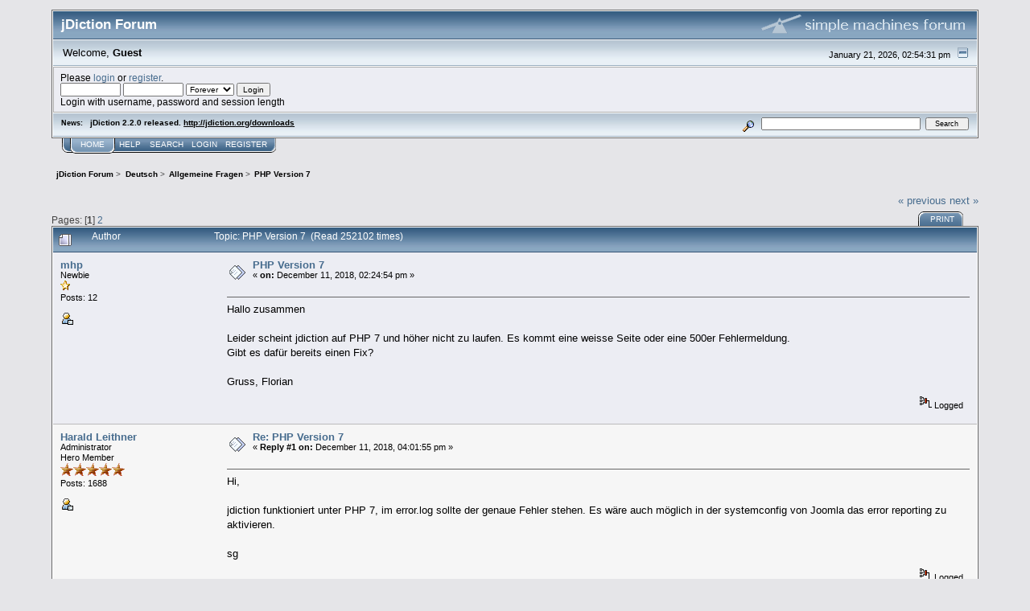

--- FILE ---
content_type: text/html; charset=UTF-8
request_url: https://forum.jdiction.org/index.php/topic,1244.0.html?PHPSESSID=ed4c48ca95bdf6f727762efb92627360
body_size: 7902
content:
<!DOCTYPE html PUBLIC "-//W3C//DTD XHTML 1.0 Transitional//EN" "http://www.w3.org/TR/xhtml1/DTD/xhtml1-transitional.dtd">
<html xmlns="http://www.w3.org/1999/xhtml"><head>
	<link rel="stylesheet" type="text/css" href="https://forum.jdiction.org/Themes/core/css/index.css?fin20" />
	<link rel="stylesheet" type="text/css" href="https://forum.jdiction.org/Themes/core/css/webkit.css" />
	<script type="text/javascript" src="https://forum.jdiction.org/Themes/default/scripts/script.js?fin20"></script>
	<script type="text/javascript" src="https://forum.jdiction.org/Themes/core/scripts/theme.js?fin20"></script>
	<script type="text/javascript"><!-- // --><![CDATA[
		var smf_theme_url = "https://forum.jdiction.org/Themes/core";
		var smf_default_theme_url = "https://forum.jdiction.org/Themes/default";
		var smf_images_url = "https://forum.jdiction.org/Themes/core/images";
		var smf_scripturl = "https://forum.jdiction.org/index.php?PHPSESSID=ed4c48ca95bdf6f727762efb92627360&amp;";
		var smf_iso_case_folding = false;
		var smf_charset = "UTF-8";
		var ajax_notification_text = "Loading...";
		var ajax_notification_cancel_text = "Cancel";
	// ]]></script>
	<meta http-equiv="Content-Type" content="text/html; charset=UTF-8" />
	<meta name="description" content="PHP Version 7" />
	<meta name="keywords" content="jdiction community help" />
	<title>PHP Version 7</title>
	<link rel="canonical" href="https://forum.jdiction.org/index.php?topic=1244.0" />
	<link rel="help" href="https://forum.jdiction.org/index.php?PHPSESSID=ed4c48ca95bdf6f727762efb92627360&amp;action=help" />
	<link rel="search" href="https://forum.jdiction.org/index.php?PHPSESSID=ed4c48ca95bdf6f727762efb92627360&amp;action=search" />
	<link rel="contents" href="https://forum.jdiction.org/index.php?PHPSESSID=ed4c48ca95bdf6f727762efb92627360&amp;" />
	<link rel="alternate" type="application/rss+xml" title="jDiction Forum - RSS" href="https://forum.jdiction.org/index.php?PHPSESSID=ed4c48ca95bdf6f727762efb92627360&amp;type=rss;action=.xml" />
	<link rel="prev" href="https://forum.jdiction.org/index.php/topic,1244.0/prev_next,prev.html?PHPSESSID=ed4c48ca95bdf6f727762efb92627360" />
	<link rel="next" href="https://forum.jdiction.org/index.php/topic,1244.0/prev_next,next.html?PHPSESSID=ed4c48ca95bdf6f727762efb92627360" />
	<link rel="index" href="https://forum.jdiction.org/index.php/board,9.0.html?PHPSESSID=ed4c48ca95bdf6f727762efb92627360" />
		<script type="text/javascript" src="https://forum.jdiction.org/Themes/default/scripts/captcha.js"></script>
</head>
<body>
<div id="mainframe" style="width: 90%">
	<div class="tborder">
		<div class="catbg">
			<img class="floatright" id="smflogo" src="https://forum.jdiction.org/Themes/core/images/smflogo.gif" alt="Simple Machines Forum" />
			<h1 id="forum_name">jDiction Forum
			</h1>
		</div>
		<ul id="greeting_section" class="reset titlebg2">
			<li id="time" class="smalltext floatright">
				January 21, 2026, 02:54:31 pm
				<img id="upshrink" src="https://forum.jdiction.org/Themes/core/images/upshrink.gif" alt="*" title="Shrink or expand the header." align="bottom" style="display: none;" />
			</li>
			<li id="name">Welcome, <em>Guest</em></li>
		</ul>
		<div id="user_section" class="bordercolor">
			<div class="windowbg2 clearfix">
				<script type="text/javascript" src="https://forum.jdiction.org/Themes/default/scripts/sha1.js"></script>
				<form class="windowbg" id="guest_form" action="https://forum.jdiction.org/index.php?PHPSESSID=ed4c48ca95bdf6f727762efb92627360&amp;action=login2" method="post" accept-charset="UTF-8"  onsubmit="hashLoginPassword(this, 'c2967f2534b0205e818b1db7a93b2d66');">
					Please <a href="https://forum.jdiction.org/index.php?PHPSESSID=ed4c48ca95bdf6f727762efb92627360&amp;action=login">login</a> or <a href="https://forum.jdiction.org/index.php?PHPSESSID=ed4c48ca95bdf6f727762efb92627360&amp;action=register">register</a>.<br />
					<input type="text" name="user" size="10" class="input_text" />
					<input type="password" name="passwrd" size="10" class="input_password" />
					<select name="cookielength">
						<option value="60">1 Hour</option>
						<option value="1440">1 Day</option>
						<option value="10080">1 Week</option>
						<option value="43200">1 Month</option>
						<option value="-1" selected="selected">Forever</option>
					</select>
					<input type="submit" value="Login" class="button_submit" /><br />
					Login with username, password and session length
					<input type="hidden" name="hash_passwrd" value="" />
				</form>
			</div>
		</div>
		<div id="news_section" class="titlebg2 clearfix">
			<form class="floatright" id="search_form" action="https://forum.jdiction.org/index.php?PHPSESSID=ed4c48ca95bdf6f727762efb92627360&amp;action=search2" method="post" accept-charset="UTF-8">
				<a href="https://forum.jdiction.org/index.php?PHPSESSID=ed4c48ca95bdf6f727762efb92627360&amp;action=search;advanced" title="Advanced search"><img id="advsearch" src="https://forum.jdiction.org/Themes/core/images/filter.gif" align="middle" alt="Advanced search" /></a>
				<input type="text" name="search" value="" style="width: 190px;" class="input_text" />&nbsp;
				<input type="submit" name="submit" value="Search" style="width: 11ex;" class="button_submit" />
				<input type="hidden" name="advanced" value="0" />
				<input type="hidden" name="topic" value="1244" />
			</form>
			<div id="random_news"><h3>News:</h3><p>jDiction 2.2.0 released. <a href="http://jdiction.org/downloads" class="bbc_link" target="_blank">http://jdiction.org/downloads</a></p></div>
		</div>
	</div>
	<script type="text/javascript"><!-- // --><![CDATA[
		var oMainHeaderToggle = new smc_Toggle({
			bToggleEnabled: true,
			bCurrentlyCollapsed: false,
			aSwappableContainers: [
				'user_section',
				'news_section'
			],
			aSwapImages: [
				{
					sId: 'upshrink',
					srcExpanded: smf_images_url + '/upshrink.gif',
					altExpanded: 'Shrink or expand the header.',
					srcCollapsed: smf_images_url + '/upshrink2.gif',
					altCollapsed: 'Shrink or expand the header.'
				}
			],
			oThemeOptions: {
				bUseThemeSettings: false,
				sOptionName: 'collapse_header',
				sSessionVar: 'dd190ef50174',
				sSessionId: 'c2967f2534b0205e818b1db7a93b2d66'
			},
			oCookieOptions: {
				bUseCookie: true,
				sCookieName: 'upshrink'
			}
		});
	// ]]></script>
	<div class="main_menu">
		<ul class="reset clearfix">
			<li id="button_home" class="active">
				<a title="Home" href="https://forum.jdiction.org/index.php?PHPSESSID=ed4c48ca95bdf6f727762efb92627360&amp;">
					<span><em>Home</em></span>
				</a>
			</li>
			<li id="button_help">
				<a title="Help" href="https://forum.jdiction.org/index.php?PHPSESSID=ed4c48ca95bdf6f727762efb92627360&amp;action=help">
					<span>Help</span>
				</a>
			</li>
			<li id="button_search">
				<a title="Search" href="https://forum.jdiction.org/index.php?PHPSESSID=ed4c48ca95bdf6f727762efb92627360&amp;action=search">
					<span>Search</span>
				</a>
			</li>
			<li id="button_login">
				<a title="Login" href="https://forum.jdiction.org/index.php?PHPSESSID=ed4c48ca95bdf6f727762efb92627360&amp;action=login">
					<span>Login</span>
				</a>
			</li>
			<li id="button_register" class="last">
				<a title="Register" href="https://forum.jdiction.org/index.php?PHPSESSID=ed4c48ca95bdf6f727762efb92627360&amp;action=register">
					<span>Register</span>
				</a>
			</li>
		</ul>
	</div>
	<ul class="linktree" id="linktree_upper">
		<li>
			<a href="https://forum.jdiction.org/index.php?PHPSESSID=ed4c48ca95bdf6f727762efb92627360&amp;"><span>jDiction Forum</span></a> &gt;
		</li>
		<li>
			<a href="https://forum.jdiction.org/index.php?PHPSESSID=ed4c48ca95bdf6f727762efb92627360&amp;#c4"><span>Deutsch</span></a> &gt;
		</li>
		<li>
			<a href="https://forum.jdiction.org/index.php/board,9.0.html?PHPSESSID=ed4c48ca95bdf6f727762efb92627360"><span>Allgemeine Fragen</span></a> &gt;
		</li>
		<li class="last">
			<a href="https://forum.jdiction.org/index.php/topic,1244.0.html?PHPSESSID=ed4c48ca95bdf6f727762efb92627360"><span>PHP Version 7</span></a>
		</li>
	</ul>
	<div id="bodyarea">
<a id="top"></a>
<a id="msg4587"></a>
<div class="clearfix margintop" id="postbuttons">
	<div class="next"><a href="https://forum.jdiction.org/index.php/topic,1244.0/prev_next,prev.html?PHPSESSID=ed4c48ca95bdf6f727762efb92627360#new">&laquo; previous</a> <a href="https://forum.jdiction.org/index.php/topic,1244.0/prev_next,next.html?PHPSESSID=ed4c48ca95bdf6f727762efb92627360#new">next &raquo;</a></div>
	<div class="margintop middletext floatleft">Pages: [<strong>1</strong>] <a class="navPages" href="https://forum.jdiction.org/index.php/topic,1244.15.html?PHPSESSID=ed4c48ca95bdf6f727762efb92627360">2</a> </div>
	<div class="nav floatright">
		<div class="buttonlist_bottom">
			<ul class="reset clearfix">
				<li class="last"><a class="button_strip_print" href="https://forum.jdiction.org/index.php?PHPSESSID=ed4c48ca95bdf6f727762efb92627360&amp;action=printpage;topic=1244.0" rel="new_win nofollow"><span>Print</span></a></li>
			</ul>
		</div></div>
</div>
<div id="forumposts" class="tborder">
	<h3 class="catbg3">
		<img src="https://forum.jdiction.org/Themes/core/images/topic/hot_post.gif" align="bottom" alt="" />
		<span>Author</span>
		<span id="top_subject">Topic: PHP Version 7 &nbsp;(Read 252102 times)</span>
	</h3>
	<form action="https://forum.jdiction.org/index.php?PHPSESSID=ed4c48ca95bdf6f727762efb92627360&amp;action=quickmod2;topic=1244.0" method="post" accept-charset="UTF-8" name="quickModForm" id="quickModForm" style="margin: 0;" onsubmit="return oQuickModify.bInEditMode ? oQuickModify.modifySave('c2967f2534b0205e818b1db7a93b2d66', 'dd190ef50174') : false">
		<div class="bordercolor">
			<div class="clearfix windowbg largepadding">
				<div class="floatleft poster">
					<h4><a href="https://forum.jdiction.org/index.php?PHPSESSID=ed4c48ca95bdf6f727762efb92627360&amp;action=profile;u=4937" title="View the profile of mhp">mhp</a></h4>
					<ul class="reset smalltext" id="msg_4587_extra_info">
						<li>Newbie</li>
						<li><img src="https://forum.jdiction.org/Themes/core/images/star.gif" alt="*" /></li>
						<li>Posts: 12</li>
						<li class="margintop">
							<ul class="reset nolist">
								<li><a href="https://forum.jdiction.org/index.php?PHPSESSID=ed4c48ca95bdf6f727762efb92627360&amp;action=profile;u=4937"><img src="https://forum.jdiction.org/Themes/core/images/icons/profile_sm.gif" alt="View Profile" title="View Profile" border="0" /></a></li>
							</ul>
						</li>
					</ul>
				</div>
				<div class="postarea">
					<div class="flow_hidden">
						<div class="keyinfo">
							<div class="messageicon"><img src="https://forum.jdiction.org/Themes/core/images/post/xx.gif" alt="" border="0" /></div>
							<h5 id="subject_4587">
								<a href="https://forum.jdiction.org/index.php/topic,1244.msg4587.html?PHPSESSID=ed4c48ca95bdf6f727762efb92627360#msg4587" rel="nofollow">PHP Version 7</a>
							</h5>
							<div class="smalltext">&#171; <strong> on:</strong> December 11, 2018, 02:24:54 pm &#187;</div>
							<div id="msg_4587_quick_mod"></div>
						</div>
					</div>
					<div class="post">
						<hr class="hrcolor" width="100%" size="1" />
						<div class="inner" id="msg_4587">Hallo zusammen<br /><br />Leider scheint jdiction auf PHP 7 und höher nicht zu laufen. Es kommt eine weisse Seite oder eine 500er Fehlermeldung.<br />Gibt es dafür bereits einen Fix?<br /><br />Gruss, Florian</div>
					</div>
				</div>
				<div class="moderatorbar">
					<div class="smalltext floatleft" id="modified_4587">
					</div>
					<div class="smalltext largepadding floatright">
						<img src="https://forum.jdiction.org/Themes/core/images/ip.gif" alt="" border="0" />
						Logged
					</div>
				</div>
			</div>
		</div>
		<div class="bordercolor">
			<a id="msg4588"></a>
			<div class="clearfix topborder windowbg2 largepadding">
				<div class="floatleft poster">
					<h4><a href="https://forum.jdiction.org/index.php?PHPSESSID=ed4c48ca95bdf6f727762efb92627360&amp;action=profile;u=1" title="View the profile of Harald Leithner">Harald Leithner</a></h4>
					<ul class="reset smalltext" id="msg_4588_extra_info">
						<li>Administrator</li>
						<li>Hero Member</li>
						<li><img src="https://forum.jdiction.org/Themes/core/images/staradmin.gif" alt="*" /><img src="https://forum.jdiction.org/Themes/core/images/staradmin.gif" alt="*" /><img src="https://forum.jdiction.org/Themes/core/images/staradmin.gif" alt="*" /><img src="https://forum.jdiction.org/Themes/core/images/staradmin.gif" alt="*" /><img src="https://forum.jdiction.org/Themes/core/images/staradmin.gif" alt="*" /></li>
						<li>Posts: 1688</li>
						<li class="margintop">
							<ul class="reset nolist">
								<li><a href="https://forum.jdiction.org/index.php?PHPSESSID=ed4c48ca95bdf6f727762efb92627360&amp;action=profile;u=1"><img src="https://forum.jdiction.org/Themes/core/images/icons/profile_sm.gif" alt="View Profile" title="View Profile" border="0" /></a></li>
							</ul>
						</li>
					</ul>
				</div>
				<div class="postarea">
					<div class="flow_hidden">
						<div class="keyinfo">
							<div class="messageicon"><img src="https://forum.jdiction.org/Themes/core/images/post/xx.gif" alt="" border="0" /></div>
							<h5 id="subject_4588">
								<a href="https://forum.jdiction.org/index.php/topic,1244.msg4588.html?PHPSESSID=ed4c48ca95bdf6f727762efb92627360#msg4588" rel="nofollow">Re: PHP Version 7</a>
							</h5>
							<div class="smalltext">&#171; <strong>Reply #1 on:</strong> December 11, 2018, 04:01:55 pm &#187;</div>
							<div id="msg_4588_quick_mod"></div>
						</div>
					</div>
					<div class="post">
						<hr class="hrcolor" width="100%" size="1" />
						<div class="inner" id="msg_4588">Hi,<br /><br />jdiction funktioniert unter PHP 7, im error.log sollte der genaue Fehler stehen. Es wäre auch möglich in der systemconfig von Joomla das error reporting zu aktivieren.<br /><br />sg<br /></div>
					</div>
				</div>
				<div class="moderatorbar">
					<div class="smalltext floatleft" id="modified_4588">
					</div>
					<div class="smalltext largepadding floatright">
						<img src="https://forum.jdiction.org/Themes/core/images/ip.gif" alt="" border="0" />
						Logged
					</div>
					<div class="signature" id="msg_4588_signature">Joomla! 5.0 Release Manager<br /><a href="http://extensions.joomla.org/extensions/languages/multi-lingual-content/21014" class="bbc_link" target="_blank">Vote at JED</a><br /><a href="https://exam.joomla.org/directory/user/338-harald-leithner" class="bbc_link" target="_blank"><br /><img src="https://exam.joomla.org/platform/pluginfile.php/376/badges/badgeimage/15/f1" alt="" class="bbc_img" /></a></div>
				</div>
			</div>
		</div>
		<div class="bordercolor">
			<a id="msg4591"></a>
			<div class="clearfix topborder windowbg largepadding">
				<div class="floatleft poster">
					<h4><a href="https://forum.jdiction.org/index.php?PHPSESSID=ed4c48ca95bdf6f727762efb92627360&amp;action=profile;u=4937" title="View the profile of mhp">mhp</a></h4>
					<ul class="reset smalltext" id="msg_4591_extra_info">
						<li>Newbie</li>
						<li><img src="https://forum.jdiction.org/Themes/core/images/star.gif" alt="*" /></li>
						<li>Posts: 12</li>
						<li class="margintop">
							<ul class="reset nolist">
								<li><a href="https://forum.jdiction.org/index.php?PHPSESSID=ed4c48ca95bdf6f727762efb92627360&amp;action=profile;u=4937"><img src="https://forum.jdiction.org/Themes/core/images/icons/profile_sm.gif" alt="View Profile" title="View Profile" border="0" /></a></li>
							</ul>
						</li>
					</ul>
				</div>
				<div class="postarea">
					<div class="flow_hidden">
						<div class="keyinfo">
							<div class="messageicon"><img src="https://forum.jdiction.org/Themes/core/images/post/xx.gif" alt="" border="0" /></div>
							<h5 id="subject_4591">
								<a href="https://forum.jdiction.org/index.php/topic,1244.msg4591.html?PHPSESSID=ed4c48ca95bdf6f727762efb92627360#msg4591" rel="nofollow">Re: PHP Version 7</a>
							</h5>
							<div class="smalltext">&#171; <strong>Reply #2 on:</strong> January 28, 2019, 12:23:46 pm &#187;</div>
							<div id="msg_4591_quick_mod"></div>
						</div>
					</div>
					<div class="post">
						<hr class="hrcolor" width="100%" size="1" />
						<div class="inner" id="msg_4591">Danke für Deine Antwort.<br />Ich habe beides probiert. Es gibt leider kein error.log und auch bei MAxium error reporting kommt nichts. Es wirft immer einen Internal Server Error.<br />Bei einer anderen Website funktioniert alles auf php7.<br />Hat es einen Zusammenhang mit dem easyblog der installiert ist?<br />Oder hast Du eine andere Idee?<br /><br />Liebe Grüsse<br />Florian</div>
					</div>
				</div>
				<div class="moderatorbar">
					<div class="smalltext floatleft" id="modified_4591">
					</div>
					<div class="smalltext largepadding floatright">
						<img src="https://forum.jdiction.org/Themes/core/images/ip.gif" alt="" border="0" />
						Logged
					</div>
				</div>
			</div>
		</div>
		<div class="bordercolor">
			<a id="msg4592"></a>
			<div class="clearfix topborder windowbg2 largepadding">
				<div class="floatleft poster">
					<h4><a href="https://forum.jdiction.org/index.php?PHPSESSID=ed4c48ca95bdf6f727762efb92627360&amp;action=profile;u=4937" title="View the profile of mhp">mhp</a></h4>
					<ul class="reset smalltext" id="msg_4592_extra_info">
						<li>Newbie</li>
						<li><img src="https://forum.jdiction.org/Themes/core/images/star.gif" alt="*" /></li>
						<li>Posts: 12</li>
						<li class="margintop">
							<ul class="reset nolist">
								<li><a href="https://forum.jdiction.org/index.php?PHPSESSID=ed4c48ca95bdf6f727762efb92627360&amp;action=profile;u=4937"><img src="https://forum.jdiction.org/Themes/core/images/icons/profile_sm.gif" alt="View Profile" title="View Profile" border="0" /></a></li>
							</ul>
						</li>
					</ul>
				</div>
				<div class="postarea">
					<div class="flow_hidden">
						<div class="keyinfo">
							<div class="messageicon"><img src="https://forum.jdiction.org/Themes/core/images/post/xx.gif" alt="" border="0" /></div>
							<h5 id="subject_4592">
								<a href="https://forum.jdiction.org/index.php/topic,1244.msg4592.html?PHPSESSID=ed4c48ca95bdf6f727762efb92627360#msg4592" rel="nofollow">Re: PHP Version 7</a>
							</h5>
							<div class="smalltext">&#171; <strong>Reply #3 on:</strong> January 28, 2019, 12:25:18 pm &#187;</div>
							<div id="msg_4592_quick_mod"></div>
						</div>
					</div>
					<div class="post">
						<hr class="hrcolor" width="100%" size="1" />
						<div class="inner" id="msg_4592">Kann Dir gerne auch die Zugangsdaten geben, wenn Du mal reinschauen möchtest.<br />Werde auch gerne Member sobald es das gibt.</div>
					</div>
				</div>
				<div class="moderatorbar">
					<div class="smalltext floatleft" id="modified_4592">
					</div>
					<div class="smalltext largepadding floatright">
						<img src="https://forum.jdiction.org/Themes/core/images/ip.gif" alt="" border="0" />
						Logged
					</div>
				</div>
			</div>
		</div>
		<div class="bordercolor">
			<a id="msg4593"></a>
			<div class="clearfix topborder windowbg largepadding">
				<div class="floatleft poster">
					<h4><a href="https://forum.jdiction.org/index.php?PHPSESSID=ed4c48ca95bdf6f727762efb92627360&amp;action=profile;u=1" title="View the profile of Harald Leithner">Harald Leithner</a></h4>
					<ul class="reset smalltext" id="msg_4593_extra_info">
						<li>Administrator</li>
						<li>Hero Member</li>
						<li><img src="https://forum.jdiction.org/Themes/core/images/staradmin.gif" alt="*" /><img src="https://forum.jdiction.org/Themes/core/images/staradmin.gif" alt="*" /><img src="https://forum.jdiction.org/Themes/core/images/staradmin.gif" alt="*" /><img src="https://forum.jdiction.org/Themes/core/images/staradmin.gif" alt="*" /><img src="https://forum.jdiction.org/Themes/core/images/staradmin.gif" alt="*" /></li>
						<li>Posts: 1688</li>
						<li class="margintop">
							<ul class="reset nolist">
								<li><a href="https://forum.jdiction.org/index.php?PHPSESSID=ed4c48ca95bdf6f727762efb92627360&amp;action=profile;u=1"><img src="https://forum.jdiction.org/Themes/core/images/icons/profile_sm.gif" alt="View Profile" title="View Profile" border="0" /></a></li>
							</ul>
						</li>
					</ul>
				</div>
				<div class="postarea">
					<div class="flow_hidden">
						<div class="keyinfo">
							<div class="messageicon"><img src="https://forum.jdiction.org/Themes/core/images/post/xx.gif" alt="" border="0" /></div>
							<h5 id="subject_4593">
								<a href="https://forum.jdiction.org/index.php/topic,1244.msg4593.html?PHPSESSID=ed4c48ca95bdf6f727762efb92627360#msg4593" rel="nofollow">Re: PHP Version 7</a>
							</h5>
							<div class="smalltext">&#171; <strong>Reply #4 on:</strong> January 28, 2019, 12:32:51 pm &#187;</div>
							<div id="msg_4593_quick_mod"></div>
						</div>
					</div>
					<div class="post">
						<hr class="hrcolor" width="100%" size="1" />
						<div class="inner" id="msg_4593">Hi,<br /><br />schick mir die zugangsdaten bitte per PM.<br /><br />username, passwort, url</div>
					</div>
				</div>
				<div class="moderatorbar">
					<div class="smalltext floatleft" id="modified_4593">
					</div>
					<div class="smalltext largepadding floatright">
						<img src="https://forum.jdiction.org/Themes/core/images/ip.gif" alt="" border="0" />
						Logged
					</div>
					<div class="signature" id="msg_4593_signature">Joomla! 5.0 Release Manager<br /><a href="http://extensions.joomla.org/extensions/languages/multi-lingual-content/21014" class="bbc_link" target="_blank">Vote at JED</a><br /><a href="https://exam.joomla.org/directory/user/338-harald-leithner" class="bbc_link" target="_blank"><br /><img src="https://exam.joomla.org/platform/pluginfile.php/376/badges/badgeimage/15/f1" alt="" class="bbc_img" /></a></div>
				</div>
			</div>
		</div>
		<div class="bordercolor">
			<a id="msg4594"></a>
			<div class="clearfix topborder windowbg2 largepadding">
				<div class="floatleft poster">
					<h4><a href="https://forum.jdiction.org/index.php?PHPSESSID=ed4c48ca95bdf6f727762efb92627360&amp;action=profile;u=1" title="View the profile of Harald Leithner">Harald Leithner</a></h4>
					<ul class="reset smalltext" id="msg_4594_extra_info">
						<li>Administrator</li>
						<li>Hero Member</li>
						<li><img src="https://forum.jdiction.org/Themes/core/images/staradmin.gif" alt="*" /><img src="https://forum.jdiction.org/Themes/core/images/staradmin.gif" alt="*" /><img src="https://forum.jdiction.org/Themes/core/images/staradmin.gif" alt="*" /><img src="https://forum.jdiction.org/Themes/core/images/staradmin.gif" alt="*" /><img src="https://forum.jdiction.org/Themes/core/images/staradmin.gif" alt="*" /></li>
						<li>Posts: 1688</li>
						<li class="margintop">
							<ul class="reset nolist">
								<li><a href="https://forum.jdiction.org/index.php?PHPSESSID=ed4c48ca95bdf6f727762efb92627360&amp;action=profile;u=1"><img src="https://forum.jdiction.org/Themes/core/images/icons/profile_sm.gif" alt="View Profile" title="View Profile" border="0" /></a></li>
							</ul>
						</li>
					</ul>
				</div>
				<div class="postarea">
					<div class="flow_hidden">
						<div class="keyinfo">
							<div class="messageicon"><img src="https://forum.jdiction.org/Themes/core/images/post/xx.gif" alt="" border="0" /></div>
							<h5 id="subject_4594">
								<a href="https://forum.jdiction.org/index.php/topic,1244.msg4594.html?PHPSESSID=ed4c48ca95bdf6f727762efb92627360#msg4594" rel="nofollow">Re: PHP Version 7</a>
							</h5>
							<div class="smalltext">&#171; <strong>Reply #5 on:</strong> January 29, 2019, 04:23:59 pm &#187;</div>
							<div id="msg_4594_quick_mod"></div>
						</div>
					</div>
					<div class="post">
						<hr class="hrcolor" width="100%" size="1" />
						<div class="inner" id="msg_4594">Hallo,<br /><br />einen Grund habe ich nicht gefunden warum es nicht gehen sollte.<br /><br />Ich hab das Error reporting jetzt auf &quot;Entwickler&quot; gestellt, System Debugging aktiviert und das debug plugin in das Access Level &quot;Special&quot; verschoben. Außerdem die shared session (front und backend) aktiviert damit man das Plugin im Frontend sieht.<br /><br />Hast du die Möglichkeit irgendwelche logs zu sehen vom Provider aus?<br /><br />Bitte probier nochmal das Umstellen auf PHP 7, vielleicht sieht man jetzt etwas, ansonsten müsste etwas im php error.log stehen das vielleicht nur der provider einsehen kann.<br /><br />sg<br />Harald<br /><br /></div>
					</div>
				</div>
				<div class="moderatorbar">
					<div class="smalltext floatleft" id="modified_4594">
					</div>
					<div class="smalltext largepadding floatright">
						<img src="https://forum.jdiction.org/Themes/core/images/ip.gif" alt="" border="0" />
						Logged
					</div>
					<div class="signature" id="msg_4594_signature">Joomla! 5.0 Release Manager<br /><a href="http://extensions.joomla.org/extensions/languages/multi-lingual-content/21014" class="bbc_link" target="_blank">Vote at JED</a><br /><a href="https://exam.joomla.org/directory/user/338-harald-leithner" class="bbc_link" target="_blank"><br /><img src="https://exam.joomla.org/platform/pluginfile.php/376/badges/badgeimage/15/f1" alt="" class="bbc_img" /></a></div>
				</div>
			</div>
		</div>
		<div class="bordercolor">
			<a id="msg4595"></a>
			<div class="clearfix topborder windowbg largepadding">
				<div class="floatleft poster">
					<h4><a href="https://forum.jdiction.org/index.php?PHPSESSID=ed4c48ca95bdf6f727762efb92627360&amp;action=profile;u=4937" title="View the profile of mhp">mhp</a></h4>
					<ul class="reset smalltext" id="msg_4595_extra_info">
						<li>Newbie</li>
						<li><img src="https://forum.jdiction.org/Themes/core/images/star.gif" alt="*" /></li>
						<li>Posts: 12</li>
						<li class="margintop">
							<ul class="reset nolist">
								<li><a href="https://forum.jdiction.org/index.php?PHPSESSID=ed4c48ca95bdf6f727762efb92627360&amp;action=profile;u=4937"><img src="https://forum.jdiction.org/Themes/core/images/icons/profile_sm.gif" alt="View Profile" title="View Profile" border="0" /></a></li>
							</ul>
						</li>
					</ul>
				</div>
				<div class="postarea">
					<div class="flow_hidden">
						<div class="keyinfo">
							<div class="messageicon"><img src="https://forum.jdiction.org/Themes/core/images/post/xx.gif" alt="" border="0" /></div>
							<h5 id="subject_4595">
								<a href="https://forum.jdiction.org/index.php/topic,1244.msg4595.html?PHPSESSID=ed4c48ca95bdf6f727762efb92627360#msg4595" rel="nofollow">Re: PHP Version 7</a>
							</h5>
							<div class="smalltext">&#171; <strong>Reply #6 on:</strong> January 30, 2019, 10:30:46 am &#187;</div>
							<div id="msg_4595_quick_mod"></div>
						</div>
					</div>
					<div class="post">
						<hr class="hrcolor" width="100%" size="1" />
						<div class="inner" id="msg_4595">Leider kommt immer noch der Server Internal Fehler beim Umstellen auf php7.1<br />Leider ist kein error.log geschrieben worden.</div>
					</div>
				</div>
				<div class="moderatorbar">
					<div class="smalltext floatleft" id="modified_4595">
					</div>
					<div class="smalltext largepadding floatright">
						<img src="https://forum.jdiction.org/Themes/core/images/ip.gif" alt="" border="0" />
						Logged
					</div>
				</div>
			</div>
		</div>
		<div class="bordercolor">
			<a id="msg4596"></a>
			<div class="clearfix topborder windowbg2 largepadding">
				<div class="floatleft poster">
					<h4><a href="https://forum.jdiction.org/index.php?PHPSESSID=ed4c48ca95bdf6f727762efb92627360&amp;action=profile;u=1" title="View the profile of Harald Leithner">Harald Leithner</a></h4>
					<ul class="reset smalltext" id="msg_4596_extra_info">
						<li>Administrator</li>
						<li>Hero Member</li>
						<li><img src="https://forum.jdiction.org/Themes/core/images/staradmin.gif" alt="*" /><img src="https://forum.jdiction.org/Themes/core/images/staradmin.gif" alt="*" /><img src="https://forum.jdiction.org/Themes/core/images/staradmin.gif" alt="*" /><img src="https://forum.jdiction.org/Themes/core/images/staradmin.gif" alt="*" /><img src="https://forum.jdiction.org/Themes/core/images/staradmin.gif" alt="*" /></li>
						<li>Posts: 1688</li>
						<li class="margintop">
							<ul class="reset nolist">
								<li><a href="https://forum.jdiction.org/index.php?PHPSESSID=ed4c48ca95bdf6f727762efb92627360&amp;action=profile;u=1"><img src="https://forum.jdiction.org/Themes/core/images/icons/profile_sm.gif" alt="View Profile" title="View Profile" border="0" /></a></li>
							</ul>
						</li>
					</ul>
				</div>
				<div class="postarea">
					<div class="flow_hidden">
						<div class="keyinfo">
							<div class="messageicon"><img src="https://forum.jdiction.org/Themes/core/images/post/xx.gif" alt="" border="0" /></div>
							<h5 id="subject_4596">
								<a href="https://forum.jdiction.org/index.php/topic,1244.msg4596.html?PHPSESSID=ed4c48ca95bdf6f727762efb92627360#msg4596" rel="nofollow">Re: PHP Version 7</a>
							</h5>
							<div class="smalltext">&#171; <strong>Reply #7 on:</strong> January 30, 2019, 10:36:53 am &#187;</div>
							<div id="msg_4596_quick_mod"></div>
						</div>
					</div>
					<div class="post">
						<hr class="hrcolor" width="100%" size="1" />
						<div class="inner" id="msg_4596">dann kann nur der hoster helfen.... weil ohne debuginfo kann ich auch nicht helfen :-(</div>
					</div>
				</div>
				<div class="moderatorbar">
					<div class="smalltext floatleft" id="modified_4596">
					</div>
					<div class="smalltext largepadding floatright">
						<img src="https://forum.jdiction.org/Themes/core/images/ip.gif" alt="" border="0" />
						Logged
					</div>
					<div class="signature" id="msg_4596_signature">Joomla! 5.0 Release Manager<br /><a href="http://extensions.joomla.org/extensions/languages/multi-lingual-content/21014" class="bbc_link" target="_blank">Vote at JED</a><br /><a href="https://exam.joomla.org/directory/user/338-harald-leithner" class="bbc_link" target="_blank"><br /><img src="https://exam.joomla.org/platform/pluginfile.php/376/badges/badgeimage/15/f1" alt="" class="bbc_img" /></a></div>
				</div>
			</div>
		</div>
		<div class="bordercolor">
			<a id="msg4597"></a>
			<div class="clearfix topborder windowbg largepadding">
				<div class="floatleft poster">
					<h4><a href="https://forum.jdiction.org/index.php?PHPSESSID=ed4c48ca95bdf6f727762efb92627360&amp;action=profile;u=4937" title="View the profile of mhp">mhp</a></h4>
					<ul class="reset smalltext" id="msg_4597_extra_info">
						<li>Newbie</li>
						<li><img src="https://forum.jdiction.org/Themes/core/images/star.gif" alt="*" /></li>
						<li>Posts: 12</li>
						<li class="margintop">
							<ul class="reset nolist">
								<li><a href="https://forum.jdiction.org/index.php?PHPSESSID=ed4c48ca95bdf6f727762efb92627360&amp;action=profile;u=4937"><img src="https://forum.jdiction.org/Themes/core/images/icons/profile_sm.gif" alt="View Profile" title="View Profile" border="0" /></a></li>
							</ul>
						</li>
					</ul>
				</div>
				<div class="postarea">
					<div class="flow_hidden">
						<div class="keyinfo">
							<div class="messageicon"><img src="https://forum.jdiction.org/Themes/core/images/post/xx.gif" alt="" border="0" /></div>
							<h5 id="subject_4597">
								<a href="https://forum.jdiction.org/index.php/topic,1244.msg4597.html?PHPSESSID=ed4c48ca95bdf6f727762efb92627360#msg4597" rel="nofollow">Re: PHP Version 7</a>
							</h5>
							<div class="smalltext">&#171; <strong>Reply #8 on:</strong> January 30, 2019, 04:46:02 pm &#187;</div>
							<div id="msg_4597_quick_mod"></div>
						</div>
					</div>
					<div class="post">
						<hr class="hrcolor" width="100%" size="1" />
						<div class="inner" id="msg_4597">Was brauchst du vom Hoster? Soll ich die php errors auf on stellen? oder was brauchst du?</div>
					</div>
				</div>
				<div class="moderatorbar">
					<div class="smalltext floatleft" id="modified_4597">
					</div>
					<div class="smalltext largepadding floatright">
						<img src="https://forum.jdiction.org/Themes/core/images/ip.gif" alt="" border="0" />
						Logged
					</div>
				</div>
			</div>
		</div>
		<div class="bordercolor">
			<a id="msg4598"></a>
			<div class="clearfix topborder windowbg2 largepadding">
				<div class="floatleft poster">
					<h4><a href="https://forum.jdiction.org/index.php?PHPSESSID=ed4c48ca95bdf6f727762efb92627360&amp;action=profile;u=1" title="View the profile of Harald Leithner">Harald Leithner</a></h4>
					<ul class="reset smalltext" id="msg_4598_extra_info">
						<li>Administrator</li>
						<li>Hero Member</li>
						<li><img src="https://forum.jdiction.org/Themes/core/images/staradmin.gif" alt="*" /><img src="https://forum.jdiction.org/Themes/core/images/staradmin.gif" alt="*" /><img src="https://forum.jdiction.org/Themes/core/images/staradmin.gif" alt="*" /><img src="https://forum.jdiction.org/Themes/core/images/staradmin.gif" alt="*" /><img src="https://forum.jdiction.org/Themes/core/images/staradmin.gif" alt="*" /></li>
						<li>Posts: 1688</li>
						<li class="margintop">
							<ul class="reset nolist">
								<li><a href="https://forum.jdiction.org/index.php?PHPSESSID=ed4c48ca95bdf6f727762efb92627360&amp;action=profile;u=1"><img src="https://forum.jdiction.org/Themes/core/images/icons/profile_sm.gif" alt="View Profile" title="View Profile" border="0" /></a></li>
							</ul>
						</li>
					</ul>
				</div>
				<div class="postarea">
					<div class="flow_hidden">
						<div class="keyinfo">
							<div class="messageicon"><img src="https://forum.jdiction.org/Themes/core/images/post/xx.gif" alt="" border="0" /></div>
							<h5 id="subject_4598">
								<a href="https://forum.jdiction.org/index.php/topic,1244.msg4598.html?PHPSESSID=ed4c48ca95bdf6f727762efb92627360#msg4598" rel="nofollow">Re: PHP Version 7</a>
							</h5>
							<div class="smalltext">&#171; <strong>Reply #9 on:</strong> January 30, 2019, 06:16:31 pm &#187;</div>
							<div id="msg_4598_quick_mod"></div>
						</div>
					</div>
					<div class="post">
						<hr class="hrcolor" width="100%" size="1" />
						<div class="inner" id="msg_4598">Php hat eine error file, das muss dir der hoster zu Verfügung stellen.</div>
					</div>
				</div>
				<div class="moderatorbar">
					<div class="smalltext floatleft" id="modified_4598">
					</div>
					<div class="smalltext largepadding floatright">
						<img src="https://forum.jdiction.org/Themes/core/images/ip.gif" alt="" border="0" />
						Logged
					</div>
					<div class="signature" id="msg_4598_signature">Joomla! 5.0 Release Manager<br /><a href="http://extensions.joomla.org/extensions/languages/multi-lingual-content/21014" class="bbc_link" target="_blank">Vote at JED</a><br /><a href="https://exam.joomla.org/directory/user/338-harald-leithner" class="bbc_link" target="_blank"><br /><img src="https://exam.joomla.org/platform/pluginfile.php/376/badges/badgeimage/15/f1" alt="" class="bbc_img" /></a></div>
				</div>
			</div>
		</div>
		<div class="bordercolor">
			<a id="msg4599"></a>
			<div class="clearfix topborder windowbg largepadding">
				<div class="floatleft poster">
					<h4><a href="https://forum.jdiction.org/index.php?PHPSESSID=ed4c48ca95bdf6f727762efb92627360&amp;action=profile;u=4937" title="View the profile of mhp">mhp</a></h4>
					<ul class="reset smalltext" id="msg_4599_extra_info">
						<li>Newbie</li>
						<li><img src="https://forum.jdiction.org/Themes/core/images/star.gif" alt="*" /></li>
						<li>Posts: 12</li>
						<li class="margintop">
							<ul class="reset nolist">
								<li><a href="https://forum.jdiction.org/index.php?PHPSESSID=ed4c48ca95bdf6f727762efb92627360&amp;action=profile;u=4937"><img src="https://forum.jdiction.org/Themes/core/images/icons/profile_sm.gif" alt="View Profile" title="View Profile" border="0" /></a></li>
							</ul>
						</li>
					</ul>
				</div>
				<div class="postarea">
					<div class="flow_hidden">
						<div class="keyinfo">
							<div class="messageicon"><img src="https://forum.jdiction.org/Themes/core/images/post/xx.gif" alt="" border="0" /></div>
							<h5 id="subject_4599">
								<a href="https://forum.jdiction.org/index.php/topic,1244.msg4599.html?PHPSESSID=ed4c48ca95bdf6f727762efb92627360#msg4599" rel="nofollow">Re: PHP Version 7</a>
							</h5>
							<div class="smalltext">&#171; <strong>Reply #10 on:</strong> January 31, 2019, 11:29:31 am &#187;</div>
							<div id="msg_4599_quick_mod"></div>
						</div>
					</div>
					<div class="post">
						<hr class="hrcolor" width="100%" size="1" />
						<div class="inner" id="msg_4599">Lieber Harald<br /><br />Danke, ich habe das aktiviert und habe nun neue Informationen:<br /><br />Im error log kommt diese Meldung:<br />[31-Jan-2019 11:17:58 Europe/Zurich] PHP Notice:&nbsp; Undefined offset: 31 in /home/wienerc/public_html/libraries/jdiction/database/jddatabaseviewxml.php on line 998<br /><br />Und bei Umschaltung auf PHP 7.1 kommt im Frontend diese Meldung:<br />Fatal error: Allowed memory size of 134217728 bytes exhausted (tried to allocate 1601662856 bytes) in /home/wienerc/public_html/libraries/jdiction/database/driver/mysqli.php on line 99<br /><br />Gruss<br />Florian</div>
					</div>
				</div>
				<div class="moderatorbar">
					<div class="smalltext floatleft" id="modified_4599">
					</div>
					<div class="smalltext largepadding floatright">
						<img src="https://forum.jdiction.org/Themes/core/images/ip.gif" alt="" border="0" />
						Logged
					</div>
				</div>
			</div>
		</div>
		<div class="bordercolor">
			<a id="msg4600"></a>
			<div class="clearfix topborder windowbg2 largepadding">
				<div class="floatleft poster">
					<h4><a href="https://forum.jdiction.org/index.php?PHPSESSID=ed4c48ca95bdf6f727762efb92627360&amp;action=profile;u=1" title="View the profile of Harald Leithner">Harald Leithner</a></h4>
					<ul class="reset smalltext" id="msg_4600_extra_info">
						<li>Administrator</li>
						<li>Hero Member</li>
						<li><img src="https://forum.jdiction.org/Themes/core/images/staradmin.gif" alt="*" /><img src="https://forum.jdiction.org/Themes/core/images/staradmin.gif" alt="*" /><img src="https://forum.jdiction.org/Themes/core/images/staradmin.gif" alt="*" /><img src="https://forum.jdiction.org/Themes/core/images/staradmin.gif" alt="*" /><img src="https://forum.jdiction.org/Themes/core/images/staradmin.gif" alt="*" /></li>
						<li>Posts: 1688</li>
						<li class="margintop">
							<ul class="reset nolist">
								<li><a href="https://forum.jdiction.org/index.php?PHPSESSID=ed4c48ca95bdf6f727762efb92627360&amp;action=profile;u=1"><img src="https://forum.jdiction.org/Themes/core/images/icons/profile_sm.gif" alt="View Profile" title="View Profile" border="0" /></a></li>
							</ul>
						</li>
					</ul>
				</div>
				<div class="postarea">
					<div class="flow_hidden">
						<div class="keyinfo">
							<div class="messageicon"><img src="https://forum.jdiction.org/Themes/core/images/post/xx.gif" alt="" border="0" /></div>
							<h5 id="subject_4600">
								<a href="https://forum.jdiction.org/index.php/topic,1244.msg4600.html?PHPSESSID=ed4c48ca95bdf6f727762efb92627360#msg4600" rel="nofollow">Re: PHP Version 7</a>
							</h5>
							<div class="smalltext">&#171; <strong>Reply #11 on:</strong> January 31, 2019, 11:49:38 am &#187;</div>
							<div id="msg_4600_quick_mod"></div>
						</div>
					</div>
					<div class="post">
						<hr class="hrcolor" width="100%" size="1" />
						<div class="inner" id="msg_4600">Ok, bitte stell mal den jdiction datenbank treiber auf nicht XML um.</div>
					</div>
				</div>
				<div class="moderatorbar">
					<div class="smalltext floatleft" id="modified_4600">
					</div>
					<div class="smalltext largepadding floatright">
						<img src="https://forum.jdiction.org/Themes/core/images/ip.gif" alt="" border="0" />
						Logged
					</div>
					<div class="signature" id="msg_4600_signature">Joomla! 5.0 Release Manager<br /><a href="http://extensions.joomla.org/extensions/languages/multi-lingual-content/21014" class="bbc_link" target="_blank">Vote at JED</a><br /><a href="https://exam.joomla.org/directory/user/338-harald-leithner" class="bbc_link" target="_blank"><br /><img src="https://exam.joomla.org/platform/pluginfile.php/376/badges/badgeimage/15/f1" alt="" class="bbc_img" /></a></div>
				</div>
			</div>
		</div>
		<div class="bordercolor">
			<a id="msg4601"></a>
			<div class="clearfix topborder windowbg largepadding">
				<div class="floatleft poster">
					<h4><a href="https://forum.jdiction.org/index.php?PHPSESSID=ed4c48ca95bdf6f727762efb92627360&amp;action=profile;u=4937" title="View the profile of mhp">mhp</a></h4>
					<ul class="reset smalltext" id="msg_4601_extra_info">
						<li>Newbie</li>
						<li><img src="https://forum.jdiction.org/Themes/core/images/star.gif" alt="*" /></li>
						<li>Posts: 12</li>
						<li class="margintop">
							<ul class="reset nolist">
								<li><a href="https://forum.jdiction.org/index.php?PHPSESSID=ed4c48ca95bdf6f727762efb92627360&amp;action=profile;u=4937"><img src="https://forum.jdiction.org/Themes/core/images/icons/profile_sm.gif" alt="View Profile" title="View Profile" border="0" /></a></li>
							</ul>
						</li>
					</ul>
				</div>
				<div class="postarea">
					<div class="flow_hidden">
						<div class="keyinfo">
							<div class="messageicon"><img src="https://forum.jdiction.org/Themes/core/images/post/xx.gif" alt="" border="0" /></div>
							<h5 id="subject_4601">
								<a href="https://forum.jdiction.org/index.php/topic,1244.msg4601.html?PHPSESSID=ed4c48ca95bdf6f727762efb92627360#msg4601" rel="nofollow">Re: PHP Version 7</a>
							</h5>
							<div class="smalltext">&#171; <strong>Reply #12 on:</strong> January 31, 2019, 01:43:26 pm &#187;</div>
							<div id="msg_4601_quick_mod"></div>
						</div>
					</div>
					<div class="post">
						<hr class="hrcolor" width="100%" size="1" />
						<div class="inner" id="msg_4601">Bringt leider nichts, kommt wieder Fehlermeldung server internal</div>
					</div>
				</div>
				<div class="moderatorbar">
					<div class="smalltext floatleft" id="modified_4601">
					</div>
					<div class="smalltext largepadding floatright">
						<img src="https://forum.jdiction.org/Themes/core/images/ip.gif" alt="" border="0" />
						Logged
					</div>
				</div>
			</div>
		</div>
		<div class="bordercolor">
			<a id="msg4602"></a>
			<div class="clearfix topborder windowbg2 largepadding">
				<div class="floatleft poster">
					<h4><a href="https://forum.jdiction.org/index.php?PHPSESSID=ed4c48ca95bdf6f727762efb92627360&amp;action=profile;u=1" title="View the profile of Harald Leithner">Harald Leithner</a></h4>
					<ul class="reset smalltext" id="msg_4602_extra_info">
						<li>Administrator</li>
						<li>Hero Member</li>
						<li><img src="https://forum.jdiction.org/Themes/core/images/staradmin.gif" alt="*" /><img src="https://forum.jdiction.org/Themes/core/images/staradmin.gif" alt="*" /><img src="https://forum.jdiction.org/Themes/core/images/staradmin.gif" alt="*" /><img src="https://forum.jdiction.org/Themes/core/images/staradmin.gif" alt="*" /><img src="https://forum.jdiction.org/Themes/core/images/staradmin.gif" alt="*" /></li>
						<li>Posts: 1688</li>
						<li class="margintop">
							<ul class="reset nolist">
								<li><a href="https://forum.jdiction.org/index.php?PHPSESSID=ed4c48ca95bdf6f727762efb92627360&amp;action=profile;u=1"><img src="https://forum.jdiction.org/Themes/core/images/icons/profile_sm.gif" alt="View Profile" title="View Profile" border="0" /></a></li>
							</ul>
						</li>
					</ul>
				</div>
				<div class="postarea">
					<div class="flow_hidden">
						<div class="keyinfo">
							<div class="messageicon"><img src="https://forum.jdiction.org/Themes/core/images/post/xx.gif" alt="" border="0" /></div>
							<h5 id="subject_4602">
								<a href="https://forum.jdiction.org/index.php/topic,1244.msg4602.html?PHPSESSID=ed4c48ca95bdf6f727762efb92627360#msg4602" rel="nofollow">Re: PHP Version 7</a>
							</h5>
							<div class="smalltext">&#171; <strong>Reply #13 on:</strong> January 31, 2019, 01:45:23 pm &#187;</div>
							<div id="msg_4602_quick_mod"></div>
						</div>
					</div>
					<div class="post">
						<hr class="hrcolor" width="100%" size="1" />
						<div class="inner" id="msg_4602">Einmal ohn jdiction treiber versuchen also den Standard mysqli bitte.</div>
					</div>
				</div>
				<div class="moderatorbar">
					<div class="smalltext floatleft" id="modified_4602">
					</div>
					<div class="smalltext largepadding floatright">
						<img src="https://forum.jdiction.org/Themes/core/images/ip.gif" alt="" border="0" />
						Logged
					</div>
					<div class="signature" id="msg_4602_signature">Joomla! 5.0 Release Manager<br /><a href="http://extensions.joomla.org/extensions/languages/multi-lingual-content/21014" class="bbc_link" target="_blank">Vote at JED</a><br /><a href="https://exam.joomla.org/directory/user/338-harald-leithner" class="bbc_link" target="_blank"><br /><img src="https://exam.joomla.org/platform/pluginfile.php/376/badges/badgeimage/15/f1" alt="" class="bbc_img" /></a></div>
				</div>
			</div>
		</div>
		<div class="bordercolor">
			<a id="msg4603"></a>
			<div class="clearfix topborder windowbg largepadding">
				<div class="floatleft poster">
					<h4><a href="https://forum.jdiction.org/index.php?PHPSESSID=ed4c48ca95bdf6f727762efb92627360&amp;action=profile;u=4937" title="View the profile of mhp">mhp</a></h4>
					<ul class="reset smalltext" id="msg_4603_extra_info">
						<li>Newbie</li>
						<li><img src="https://forum.jdiction.org/Themes/core/images/star.gif" alt="*" /></li>
						<li>Posts: 12</li>
						<li class="margintop">
							<ul class="reset nolist">
								<li><a href="https://forum.jdiction.org/index.php?PHPSESSID=ed4c48ca95bdf6f727762efb92627360&amp;action=profile;u=4937"><img src="https://forum.jdiction.org/Themes/core/images/icons/profile_sm.gif" alt="View Profile" title="View Profile" border="0" /></a></li>
							</ul>
						</li>
					</ul>
				</div>
				<div class="postarea">
					<div class="flow_hidden">
						<div class="keyinfo">
							<div class="messageicon"><img src="https://forum.jdiction.org/Themes/core/images/post/xx.gif" alt="" border="0" /></div>
							<h5 id="subject_4603">
								<a href="https://forum.jdiction.org/index.php/topic,1244.msg4603.html?PHPSESSID=ed4c48ca95bdf6f727762efb92627360#msg4603" rel="nofollow">Re: PHP Version 7</a>
							</h5>
							<div class="smalltext">&#171; <strong>Reply #14 on:</strong> January 31, 2019, 01:51:58 pm &#187;</div>
							<div id="msg_4603_quick_mod"></div>
						</div>
					</div>
					<div class="post">
						<hr class="hrcolor" width="100%" size="1" />
						<div class="inner" id="msg_4603">Das scheint zu funktionieren!<br /><br />Was bedeutet das nun?</div>
					</div>
				</div>
				<div class="moderatorbar">
					<div class="smalltext floatleft" id="modified_4603">
					</div>
					<div class="smalltext largepadding floatright">
						<img src="https://forum.jdiction.org/Themes/core/images/ip.gif" alt="" border="0" />
						Logged
					</div>
				</div>
			</div>
		</div>
	</form>
</div>
<a id="lastPost"></a>
<div class="clearfix marginbottom" id="postbuttons_lower">
	<div class="nav floatright">
		<div class="buttonlist">
			<ul class="reset clearfix">
				<li class="last"><a class="button_strip_print" href="https://forum.jdiction.org/index.php?PHPSESSID=ed4c48ca95bdf6f727762efb92627360&amp;action=printpage;topic=1244.0" rel="new_win nofollow"><span>Print</span></a></li>
			</ul>
		</div></div>
	<div class="middletext floatleft">Pages: [<strong>1</strong>] <a class="navPages" href="https://forum.jdiction.org/index.php/topic,1244.15.html?PHPSESSID=ed4c48ca95bdf6f727762efb92627360">2</a> </div>
	<div class="clear"><a href="https://forum.jdiction.org/index.php/topic,1244.0/prev_next,prev.html?PHPSESSID=ed4c48ca95bdf6f727762efb92627360#new">&laquo; previous</a> <a href="https://forum.jdiction.org/index.php/topic,1244.0/prev_next,next.html?PHPSESSID=ed4c48ca95bdf6f727762efb92627360#new">next &raquo;</a></div>
</div>
	<ul class="linktree" id="linktree_lower">
		<li>
			<a href="https://forum.jdiction.org/index.php?PHPSESSID=ed4c48ca95bdf6f727762efb92627360&amp;"><span>jDiction Forum</span></a> &gt;
		</li>
		<li>
			<a href="https://forum.jdiction.org/index.php?PHPSESSID=ed4c48ca95bdf6f727762efb92627360&amp;#c4"><span>Deutsch</span></a> &gt;
		</li>
		<li>
			<a href="https://forum.jdiction.org/index.php/board,9.0.html?PHPSESSID=ed4c48ca95bdf6f727762efb92627360"><span>Allgemeine Fragen</span></a> &gt;
		</li>
		<li class="last">
			<a href="https://forum.jdiction.org/index.php/topic,1244.0.html?PHPSESSID=ed4c48ca95bdf6f727762efb92627360"><span>PHP Version 7</span></a>
		</li>
	</ul>
<div id="moderationbuttons" class="clearfix"></div>
<div class="tborder">
	<div class="titlebg2" style="padding: 4px;" align="right" id="display_jump_to">&nbsp;</div>
</div><br />
<script type="text/javascript" src="https://forum.jdiction.org/Themes/default/scripts/topic.js"></script>
<script type="text/javascript"><!-- // --><![CDATA[
	var oQuickReply = new QuickReply({
		bDefaultCollapsed: true,
		iTopicId: 1244,
		iStart: 0,
		sScriptUrl: smf_scripturl,
		sImagesUrl: "https://forum.jdiction.org/Themes/core/images",
		sContainerId: "quickReplyOptions",
		sImageId: "quickReplyExpand",
		sImageCollapsed: "collapse.gif",
		sImageExpanded: "expand.gif",
		sJumpAnchor: "quickreply"
	});
	if ('XMLHttpRequest' in window)
	{
		var oQuickModify = new QuickModify({
			sScriptUrl: smf_scripturl,
			bShowModify: true,
			iTopicId: 1244,
			sTemplateBodyEdit: '\n\t\t\t\t<div id="quick_edit_body_container" style="width: 90%">\n\t\t\t\t\t<div id="error_box" style="padding: 4px;" class="error"><' + '/div>\n\t\t\t\t\t<textarea class="editor" name="message" rows="12" style="width: 100%;  margin-bottom: 10px;" tabindex="1">%body%<' + '/textarea><br />\n\t\t\t\t\t<input type="hidden" name="dd190ef50174" value="c2967f2534b0205e818b1db7a93b2d66" />\n\t\t\t\t\t<input type="hidden" name="topic" value="1244" />\n\t\t\t\t\t<input type="hidden" name="msg" value="%msg_id%" />\n\t\t\t\t\t<div class="righttext">\n\t\t\t\t\t\t<input type="submit" name="post" value="Save" tabindex="2" onclick="return oQuickModify.modifySave(\'c2967f2534b0205e818b1db7a93b2d66\', \'dd190ef50174\');" accesskey="s" class="button_submit" />&nbsp;&nbsp;<input type="submit" name="cancel" value="Cancel" tabindex="3" onclick="return oQuickModify.modifyCancel();" class="button_submit" />\n\t\t\t\t\t<' + '/div>\n\t\t\t\t<' + '/div>',
			sTemplateSubjectEdit: '<input type="text" style="width: 90%" name="subject" value="%subject%" size="80" maxlength="80" tabindex="4" class="input_text" />',
			sTemplateBodyNormal: '%body%',
			sTemplateSubjectNormal: '<a hr'+'ef="https://forum.jdiction.org/index.php?PHPSESSID=ed4c48ca95bdf6f727762efb92627360&amp;'+'?topic=1244.msg%msg_id%#msg%msg_id%" rel="nofollow">%subject%<' + '/a>',
			sTemplateTopSubject: 'Topic: %subject% &nbsp;(Read 252102 times)',
			sErrorBorderStyle: '1px solid red'
		});

		aJumpTo[aJumpTo.length] = new JumpTo({
			sContainerId: "display_jump_to",
			sJumpToTemplate: "<label class=\"smalltext\" for=\"%select_id%\">Jump to:<" + "/label> %dropdown_list%",
			iCurBoardId: 9,
			iCurBoardChildLevel: 0,
			sCurBoardName: "Allgemeine Fragen",
			sBoardChildLevelIndicator: "==",
			sBoardPrefix: "=> ",
			sCatSeparator: "-----------------------------",
			sCatPrefix: "",
			sGoButtonLabel: "go"
		});

		aIconLists[aIconLists.length] = new IconList({
			sBackReference: "aIconLists[" + aIconLists.length + "]",
			sIconIdPrefix: "msg_icon_",
			sScriptUrl: smf_scripturl,
			bShowModify: true,
			iBoardId: 9,
			iTopicId: 1244,
			sSessionId: "c2967f2534b0205e818b1db7a93b2d66",
			sSessionVar: "dd190ef50174",
			sLabelIconList: "Message Icon",
			sBoxBackground: "transparent",
			sBoxBackgroundHover: "#ffffff",
			iBoxBorderWidthHover: 1,
			sBoxBorderColorHover: "#adadad" ,
			sContainerBackground: "#ffffff",
			sContainerBorder: "1px solid #adadad",
			sItemBorder: "1px solid #ffffff",
			sItemBorderHover: "1px dotted gray",
			sItemBackground: "transparent",
			sItemBackgroundHover: "#e0e0f0"
		});
	}
	// ]]></script>
			<script type="text/javascript"><!-- // --><![CDATA[
				var verificationpostHandle = new smfCaptcha("https://forum.jdiction.org/index.php?PHPSESSID=ed4c48ca95bdf6f727762efb92627360&amp;action=verificationcode;vid=post;rand=e25055d52e43d2ffc2674f70d0bdfa04", "post", 1);
			// ]]></script>
	</div>
	<div id="footerarea" class="headerpadding topmargin clearfix">
		<ul class="reset smalltext">
			<li class="copyright">
			<span class="smalltext" style="display: inline; visibility: visible; font-family: Verdana, Arial, sans-serif;"><a href="https://forum.jdiction.org/index.php?PHPSESSID=ed4c48ca95bdf6f727762efb92627360&amp;action=credits" title="Simple Machines Forum" target="_blank" class="new_win">SMF 2.0.15</a> |
 <a href="http://www.simplemachines.org/about/smf/license.php" title="License" target="_blank" class="new_win">SMF &copy; 2017</a>, <a href="http://www.simplemachines.org" title="Simple Machines" target="_blank" class="new_win">Simple Machines</a>
			</span></li>
			<li><a id="button_xhtml" href="http://validator.w3.org/check?uri=referer" target="_blank" class="new_win" title="Valid XHTML 1.0!"><span>XHTML</span></a></li>
			<li><a id="button_rss" href="https://forum.jdiction.org/index.php?PHPSESSID=ed4c48ca95bdf6f727762efb92627360&amp;action=.xml;type=rss" class="new_win"><span>RSS</span></a></li>
			<li class="last"><a id="button_wap2" href="https://forum.jdiction.org/index.php?PHPSESSID=ed4c48ca95bdf6f727762efb92627360&amp;wap2" class="new_win"><span>WAP2</span></a></li>
		</ul>
	</div>
</div><script type="text/javascript">
/* ITronic Webhosting Statistik using Matomo */
var _paq = window._paq = window._paq || [['enableLinkTracking'], ['trackPageView']];

(function(){
  var u='/_stats/';
  var apiUrl=window.location.protocol+'//'+window.location.host+'/_stats/m/';
  _paq.unshift(['setTrackerUrl', u]);
  _paq.unshift(['setAPIUrl', apiUrl]);
  _paq.unshift(['setSiteId', 8]);
  var d=document,
      g=d.createElement('script'),
      s=d.getElementsByTagName('script')[0];
      g.type='text/javascript';
      g.defer=true;
      g.async=true;
      g.src=u;
      s.parentNode.insertBefore(g,s);
})();
/* ITronic Webhosting Statistik using Matomo end */
</script>
<noscript><p><img src="/_stats/?idsite=8" style="border:0" alt="" /></p></noscript>
</body></html>